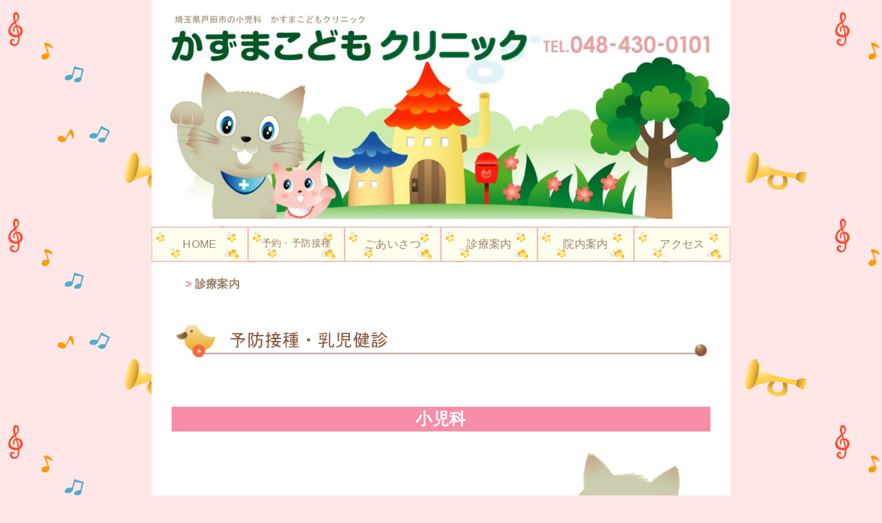

--- FILE ---
content_type: text/css
request_url: https://kazuma-clinic.com/wp-content/themes/arkhe_child/style.css?ver=2023122560608
body_size: 3102
content:
@charset "UTF-8";
/*
Template: arkhe
Theme Name: Arkhe Child
*/
/* header */
.l-wrapper, .l-footer {
	background-image: url(https://kazuma-clinic.com/wp-content/uploads/2023/09/body.gif);
}

.l-header {
	max-width: 840px;
	margin: 0 auto;
	background: #fff;
}

.l-header__body.l-container {
    padding: 0;
}

[data-btns=l-r] .l-header__body {
    grid-template-areas: unset;
    grid-template-columns: unset;
}

.c-headLogo__img {
	width: 100vw;
}

/* nav */

.header-container .wp-block-snow-monkey-blocks-container.smb-container.c-container{
	padding: 0;
}

ul#menu-nav,ul#menu-nav-1 {
    display: flex;
    flex-wrap: wrap;
    justify-content: space-around;
	text-align: center;
}

ul#menu-nav li, ul#menu-nav-1 li {
	flex: 1;
	border: 1px #ffb3b3 solid;
	background: url('https://kazuma-clinic.com/wp-content/uploads/navi_off.gif');
	transition: all 0.5s 0s ease;
}

ul#menu-nav li:hover, ul#menu-nav-1 li:hover {
	background: url('https://kazuma-clinic.com/wp-content/uploads/navi_on.gif');
}

@media screen and (max-width: 782px) {
ul#menu-nav li, ul#menu-nav-1 li {
	min-width:120px;
}
}

li.menu-item-68 {
    font-size: .9rem;
}

/* container */
main {
	background: #fff;
}

.l-content__body {
	margin: 0 auto;
	padding-left: 0;
    padding-right: 0;
}

.l-main__body {
padding: 0 28.8px;
}

.yobosessyu-btn .smb-btn:hover {
background-image:linear-gradient(180deg,rgb(255,204,102) 0%,rgb(238,225,120) 100%);
filter:inherit;
}

.p-breadcrumb {
	max-width: 840px;
	background: #fff;
}

.wp-block-latest-posts li:first-child a.wp-block-latest-posts__post-title::after {
	position:absolute;
	content: "";
	top: 20px;
	width: 30px;
	height: 6px;
	background: url('https://kazuma-clinic.com/wp-content/uploads/new.gif') no-repeat center top;
}

.heading-design01 {
padding: 0.5em;
background: #ffe7e761;
border-left: solid 10px var(--wp--preset--color--pale-pink);
}

.page .c-pageTitle__main {
	font-size: 16px;
	padding:20px 20px 0;
}

.page .c-pageTitle__main:before {
    content: "> ";
    color: var(--wp--preset--color--pale-pink);
}

.p-breadcrumb__text {
	font-size: 16px;
}

.l-article, .l-container {
	max-width: 840px;
}

.p-entry__title.c-pageTitle {
    padding-top: 1rem;
}

.c-pnNav {
	margin: 1rem 0 0;
}

/* footer */
.l-footer {
	max-width: 840px;
	margin: 0 auto;
}

.l-footer__widgets {
	padding: 0;
	background: #fff;
}
.l-footer__widgets>.l-container {
	padding: 0;
}

.w-footer {
	background: #fff;
}
.l-footer__foot {
	padding: 0;
	background: #ffb3b3;
}

.c-copyright {
    font-size: 1rem;
    padding: 1rem 0;
    color: #fff;
	font-style: italic;
}

.w-footer #block-16,.w-footer #block-18, .w-footer #block-19 {
	margin-top: 1rem;
}

.pagetop-link a{
	text-decoration: none;
}

@media not all and (min-width: 1000px) {
	footer .l-container {
		padding: 0;
	}
}

@media (min-width: 751px) {
    a[href*="tel:"] {
        pointer-events: none;
        cursor: default;
        text-decoration: none;
		color: var(--ark-color--link);
    }
}

.br-txt {
	display: inline-block;
}
/* アクセス地図のポップボックスを非表示 */
#map {   width: 100%;   height: 500px;   overflow: hidden; }  
#map iframe {   width: 100%;   height: 860px;   margin-top: -170px; }